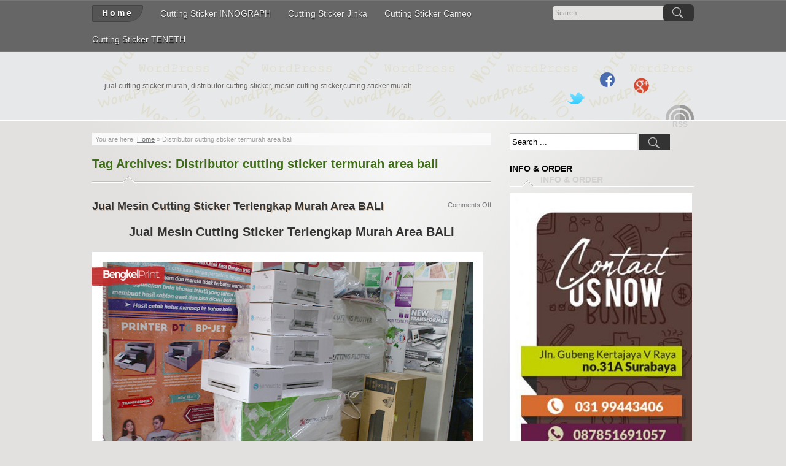

--- FILE ---
content_type: text/html; charset=UTF-8
request_url: https://jual-cuttingsticker.com/tag/distributor-cutting-sticker-termurah-area-bali/
body_size: 10674
content:
<!DOCTYPE html>
<!--[if IE 7]>
<html class="ie ie7" dir="ltr" lang="en-US" prefix="og: https://ogp.me/ns#">
<![endif]-->
<!--[if IE 8]>
<html class="ie ie8" dir="ltr" lang="en-US" prefix="og: https://ogp.me/ns#">
<![endif]-->
<!--[if !(IE 7) | !(IE 8) ]><!-->
<html dir="ltr" lang="en-US" prefix="og: https://ogp.me/ns#">
<!--<![endif]-->
<head>
	<!-- Global site tag (gtag.js) - Google Analytics -->
<script async src="https://www.googletagmanager.com/gtag/js?id=G-VBZZ4XKNSM"></script>
<script>
  window.dataLayer = window.dataLayer || [];
  function gtag(){dataLayer.push(arguments);}
  gtag('js', new Date());

  gtag('config', 'G-VBZZ4XKNSM');
</script>
	
<!-- 	<script data-ad-client="ca-pub-7772257919657080" async src="https://pagead2.googlesyndication.com/pagead/js/adsbygoogle.js"></script> -->
	<meta name="google-site-verification" content="g56fW-kaf-qrsTYO-WVMgQbqXWOd3SFD1O36ylFAlIg" />
	<meta name="viewport" content="width=device-width"/><!-- for mobile -->
	<title>Distributor cutting sticker termurah area bali |</title>
	<link rel="profile" href="http://gmpg.org/xfn/11">
	<link rel="pingback" href="https://jual-cuttingsticker.com/xmlrpc.php">
	<link rel="stylesheet" type="text/css" media="all" href="https://jual-cuttingsticker.com/wp-content/themes/zborder/style.css" />
	
		<!-- All in One SEO 4.9.3 - aioseo.com -->
	<meta name="robots" content="max-image-preview:large" />
	<meta name="google-site-verification" content="www.google.co.id/@_url.html" />
	<meta name="keywords" content="bengkel print bali,mesin cutting sticker bali,mesin cutting plotter bali,mesin cutting polyflex bali,mesin cutting vinyl bali,mesin cutting murah di bengkel print bali,mesin cutting lengkap di bengkel print bali,daftar harga cutting sticker lengkap bali,daftar harga cutting plotter lengkap bali,daftar harga cutting polyflex lengkap bali,daftar harga cutting vinyl lengkap bali,distributor cutting sticker termurah area bali,distributor cutting plotter termurah area bali,distributor cutting polyflex termurah area bali,distributor cutting vinyl termurah area bali,distributor cutting sticker cameo 3 di bali,distributor cutting plotter cameo 3 dibali,distributor cutting polyflex cameo3 di bali,distributor cutting vinyl cameo3 di bali,pusat jual cutting sticker jinka fx series bali,pusat jual cutting plotter jinka fx series bali,pusat jual cutting polyflex fx series bali,pusat jual cutting vinyl fx series bali,jual cutting sticker jinka nxl ac wilayah bali,jual cutting potter jinka nxl ac wilayah bali,jual cutting polyflex jinka nxl ac wilayah bali,jual cutting vinyl jinka nxl ac wilayah bali,harga cutting sticker gcc ar-24 bali,harga cutting plotter gcc ar-24 bali,harga cutting polyflex gcc ar-24 bali,harga cutting vinyl gcc ar-24 bali,harga cutting sticker graphtec 50cm bali,harga cutting plotter graphtec 50cm bali,harga cutting polyflex graphtec 50cm bali,harga cutting vinyl graphtec 50cm bali,distributor mesin cutting sticker murah bali,distributor mesin cutting plotter murah bali,distributor mesin cutting polyflex murah bali,distributor mesin cutting vinyl murah bali,distributor resmi cutting sticker lengkap bali,distributor resmi cutting plotter lengkap bali,distributor resmi cutting polyflex lengkap bali,distributor resmi cutting vinyl lengkap bali,jual mesin cutting sticker terlengkap bali,jual mesin cutting plotter terlengkap bali,jual mesin cutting polyflex terlengkap bali,jual mesin cutting vinyl terlengkap bali,jual mesin cutting sticker termurah bali,jual mesin cutting plotter termurah bali,jual mesin cutting polyflex termurah bali,jual mesin cutting vinyl termurah bali,jual mesin cutting sticker terbaik area bali,jual mesin cutting plotter tebaik area bali,jual mesin cutting polyflex area bali,jual mesin cutting vinyl area bali,jual mesin cutting sticker berkualitas di bali,jual mesin cutting plotter berkualitas di bali,jual mesin cutting polyflex berkualitas di bali,jual mesin cutting vinyl berkualitas di bali,jual mesin cutting sticker mini bali,jual mesin cutting plotter mini bali,jual mesin cutting polyflex mini bali,jual mesin cutting vinyl mini bali,jual mesin cutting sticker area 60cm di bali,jual mesin cutting plotter area 60cm di bali,jual mesin cutting polyflex area 60cm di bali,jual mesin cutting vinyl area 60cm di bali,jual mesin cutting sticker 120cm area bali,jual mesin cutting plotter 120cm area bali,jual mesin cutting polyflex 120cm area bali,jual mesin cutting vinyl 120cm area bali" />
	<link rel="canonical" href="https://jual-cuttingsticker.com/tag/distributor-cutting-sticker-termurah-area-bali/" />
	<meta name="generator" content="All in One SEO (AIOSEO) 4.9.3" />
		<script type="application/ld+json" class="aioseo-schema">
			{"@context":"https:\/\/schema.org","@graph":[{"@type":"BreadcrumbList","@id":"https:\/\/jual-cuttingsticker.com\/tag\/distributor-cutting-sticker-termurah-area-bali\/#breadcrumblist","itemListElement":[{"@type":"ListItem","@id":"https:\/\/jual-cuttingsticker.com#listItem","position":1,"name":"Home","item":"https:\/\/jual-cuttingsticker.com","nextItem":{"@type":"ListItem","@id":"https:\/\/jual-cuttingsticker.com\/tag\/distributor-cutting-sticker-termurah-area-bali\/#listItem","name":"Distributor cutting sticker termurah area bali"}},{"@type":"ListItem","@id":"https:\/\/jual-cuttingsticker.com\/tag\/distributor-cutting-sticker-termurah-area-bali\/#listItem","position":2,"name":"Distributor cutting sticker termurah area bali","previousItem":{"@type":"ListItem","@id":"https:\/\/jual-cuttingsticker.com#listItem","name":"Home"}}]},{"@type":"CollectionPage","@id":"https:\/\/jual-cuttingsticker.com\/tag\/distributor-cutting-sticker-termurah-area-bali\/#collectionpage","url":"https:\/\/jual-cuttingsticker.com\/tag\/distributor-cutting-sticker-termurah-area-bali\/","name":"Distributor cutting sticker termurah area bali |","inLanguage":"en-US","isPartOf":{"@id":"https:\/\/jual-cuttingsticker.com\/#website"},"breadcrumb":{"@id":"https:\/\/jual-cuttingsticker.com\/tag\/distributor-cutting-sticker-termurah-area-bali\/#breadcrumblist"}},{"@type":"Organization","@id":"https:\/\/jual-cuttingsticker.com\/#organization","name":"Bengkel Print Indonesia87851691057","description":"jual cutting sticker murah, distributor cutting sticker, mesin cutting sticker,cutting sticker murah","url":"https:\/\/jual-cuttingsticker.com\/","telephone":"+6287851691057","logo":{"@type":"ImageObject","url":"https:\/\/jual-cuttingsticker.com\/wp-content\/uploads\/2021\/01\/Bengke-Print-Indonesia-1.png","@id":"https:\/\/jual-cuttingsticker.com\/tag\/distributor-cutting-sticker-termurah-area-bali\/#organizationLogo","width":1500,"height":1148},"image":{"@id":"https:\/\/jual-cuttingsticker.com\/tag\/distributor-cutting-sticker-termurah-area-bali\/#organizationLogo"},"sameAs":["https:\/\/www.facebook.com\/bengkelprintindonesia\/","https:\/\/www.instagram.com\/bengkelprintindonesia\/?hl=id"]},{"@type":"WebSite","@id":"https:\/\/jual-cuttingsticker.com\/#website","url":"https:\/\/jual-cuttingsticker.com\/","description":"jual cutting sticker murah, distributor cutting sticker, mesin cutting sticker,cutting sticker murah","inLanguage":"en-US","publisher":{"@id":"https:\/\/jual-cuttingsticker.com\/#organization"}}]}
		</script>
		<!-- All in One SEO -->

<link rel='dns-prefetch' href='//www.googletagmanager.com' />
<link rel="alternate" type="application/rss+xml" title=" &raquo; Feed" href="https://jual-cuttingsticker.com/feed/" />
<link rel="alternate" type="application/rss+xml" title=" &raquo; Comments Feed" href="https://jual-cuttingsticker.com/comments/feed/" />
<link rel="alternate" type="application/rss+xml" title=" &raquo; Distributor cutting sticker termurah area bali Tag Feed" href="https://jual-cuttingsticker.com/tag/distributor-cutting-sticker-termurah-area-bali/feed/" />
		<!-- This site uses the Google Analytics by MonsterInsights plugin v9.11.1 - Using Analytics tracking - https://www.monsterinsights.com/ -->
		<!-- Note: MonsterInsights is not currently configured on this site. The site owner needs to authenticate with Google Analytics in the MonsterInsights settings panel. -->
					<!-- No tracking code set -->
				<!-- / Google Analytics by MonsterInsights -->
		<style id='wp-img-auto-sizes-contain-inline-css' type='text/css'>
img:is([sizes=auto i],[sizes^="auto," i]){contain-intrinsic-size:3000px 1500px}
/*# sourceURL=wp-img-auto-sizes-contain-inline-css */
</style>

<link rel='stylesheet' id='wp-block-library-css' href='https://jual-cuttingsticker.com/wp-includes/css/dist/block-library/style.min.css?ver=6.9' type='text/css' media='all' />
<style id='wp-block-heading-inline-css' type='text/css'>
h1:where(.wp-block-heading).has-background,h2:where(.wp-block-heading).has-background,h3:where(.wp-block-heading).has-background,h4:where(.wp-block-heading).has-background,h5:where(.wp-block-heading).has-background,h6:where(.wp-block-heading).has-background{padding:1.25em 2.375em}h1.has-text-align-left[style*=writing-mode]:where([style*=vertical-lr]),h1.has-text-align-right[style*=writing-mode]:where([style*=vertical-rl]),h2.has-text-align-left[style*=writing-mode]:where([style*=vertical-lr]),h2.has-text-align-right[style*=writing-mode]:where([style*=vertical-rl]),h3.has-text-align-left[style*=writing-mode]:where([style*=vertical-lr]),h3.has-text-align-right[style*=writing-mode]:where([style*=vertical-rl]),h4.has-text-align-left[style*=writing-mode]:where([style*=vertical-lr]),h4.has-text-align-right[style*=writing-mode]:where([style*=vertical-rl]),h5.has-text-align-left[style*=writing-mode]:where([style*=vertical-lr]),h5.has-text-align-right[style*=writing-mode]:where([style*=vertical-rl]),h6.has-text-align-left[style*=writing-mode]:where([style*=vertical-lr]),h6.has-text-align-right[style*=writing-mode]:where([style*=vertical-rl]){rotate:180deg}
/*# sourceURL=https://jual-cuttingsticker.com/wp-includes/blocks/heading/style.min.css */
</style>
<style id='wp-block-image-inline-css' type='text/css'>
.wp-block-image>a,.wp-block-image>figure>a{display:inline-block}.wp-block-image img{box-sizing:border-box;height:auto;max-width:100%;vertical-align:bottom}@media not (prefers-reduced-motion){.wp-block-image img.hide{visibility:hidden}.wp-block-image img.show{animation:show-content-image .4s}}.wp-block-image[style*=border-radius] img,.wp-block-image[style*=border-radius]>a{border-radius:inherit}.wp-block-image.has-custom-border img{box-sizing:border-box}.wp-block-image.aligncenter{text-align:center}.wp-block-image.alignfull>a,.wp-block-image.alignwide>a{width:100%}.wp-block-image.alignfull img,.wp-block-image.alignwide img{height:auto;width:100%}.wp-block-image .aligncenter,.wp-block-image .alignleft,.wp-block-image .alignright,.wp-block-image.aligncenter,.wp-block-image.alignleft,.wp-block-image.alignright{display:table}.wp-block-image .aligncenter>figcaption,.wp-block-image .alignleft>figcaption,.wp-block-image .alignright>figcaption,.wp-block-image.aligncenter>figcaption,.wp-block-image.alignleft>figcaption,.wp-block-image.alignright>figcaption{caption-side:bottom;display:table-caption}.wp-block-image .alignleft{float:left;margin:.5em 1em .5em 0}.wp-block-image .alignright{float:right;margin:.5em 0 .5em 1em}.wp-block-image .aligncenter{margin-left:auto;margin-right:auto}.wp-block-image :where(figcaption){margin-bottom:1em;margin-top:.5em}.wp-block-image.is-style-circle-mask img{border-radius:9999px}@supports ((-webkit-mask-image:none) or (mask-image:none)) or (-webkit-mask-image:none){.wp-block-image.is-style-circle-mask img{border-radius:0;-webkit-mask-image:url('data:image/svg+xml;utf8,<svg viewBox="0 0 100 100" xmlns="http://www.w3.org/2000/svg"><circle cx="50" cy="50" r="50"/></svg>');mask-image:url('data:image/svg+xml;utf8,<svg viewBox="0 0 100 100" xmlns="http://www.w3.org/2000/svg"><circle cx="50" cy="50" r="50"/></svg>');mask-mode:alpha;-webkit-mask-position:center;mask-position:center;-webkit-mask-repeat:no-repeat;mask-repeat:no-repeat;-webkit-mask-size:contain;mask-size:contain}}:root :where(.wp-block-image.is-style-rounded img,.wp-block-image .is-style-rounded img){border-radius:9999px}.wp-block-image figure{margin:0}.wp-lightbox-container{display:flex;flex-direction:column;position:relative}.wp-lightbox-container img{cursor:zoom-in}.wp-lightbox-container img:hover+button{opacity:1}.wp-lightbox-container button{align-items:center;backdrop-filter:blur(16px) saturate(180%);background-color:#5a5a5a40;border:none;border-radius:4px;cursor:zoom-in;display:flex;height:20px;justify-content:center;opacity:0;padding:0;position:absolute;right:16px;text-align:center;top:16px;width:20px;z-index:100}@media not (prefers-reduced-motion){.wp-lightbox-container button{transition:opacity .2s ease}}.wp-lightbox-container button:focus-visible{outline:3px auto #5a5a5a40;outline:3px auto -webkit-focus-ring-color;outline-offset:3px}.wp-lightbox-container button:hover{cursor:pointer;opacity:1}.wp-lightbox-container button:focus{opacity:1}.wp-lightbox-container button:focus,.wp-lightbox-container button:hover,.wp-lightbox-container button:not(:hover):not(:active):not(.has-background){background-color:#5a5a5a40;border:none}.wp-lightbox-overlay{box-sizing:border-box;cursor:zoom-out;height:100vh;left:0;overflow:hidden;position:fixed;top:0;visibility:hidden;width:100%;z-index:100000}.wp-lightbox-overlay .close-button{align-items:center;cursor:pointer;display:flex;justify-content:center;min-height:40px;min-width:40px;padding:0;position:absolute;right:calc(env(safe-area-inset-right) + 16px);top:calc(env(safe-area-inset-top) + 16px);z-index:5000000}.wp-lightbox-overlay .close-button:focus,.wp-lightbox-overlay .close-button:hover,.wp-lightbox-overlay .close-button:not(:hover):not(:active):not(.has-background){background:none;border:none}.wp-lightbox-overlay .lightbox-image-container{height:var(--wp--lightbox-container-height);left:50%;overflow:hidden;position:absolute;top:50%;transform:translate(-50%,-50%);transform-origin:top left;width:var(--wp--lightbox-container-width);z-index:9999999999}.wp-lightbox-overlay .wp-block-image{align-items:center;box-sizing:border-box;display:flex;height:100%;justify-content:center;margin:0;position:relative;transform-origin:0 0;width:100%;z-index:3000000}.wp-lightbox-overlay .wp-block-image img{height:var(--wp--lightbox-image-height);min-height:var(--wp--lightbox-image-height);min-width:var(--wp--lightbox-image-width);width:var(--wp--lightbox-image-width)}.wp-lightbox-overlay .wp-block-image figcaption{display:none}.wp-lightbox-overlay button{background:none;border:none}.wp-lightbox-overlay .scrim{background-color:#fff;height:100%;opacity:.9;position:absolute;width:100%;z-index:2000000}.wp-lightbox-overlay.active{visibility:visible}@media not (prefers-reduced-motion){.wp-lightbox-overlay.active{animation:turn-on-visibility .25s both}.wp-lightbox-overlay.active img{animation:turn-on-visibility .35s both}.wp-lightbox-overlay.show-closing-animation:not(.active){animation:turn-off-visibility .35s both}.wp-lightbox-overlay.show-closing-animation:not(.active) img{animation:turn-off-visibility .25s both}.wp-lightbox-overlay.zoom.active{animation:none;opacity:1;visibility:visible}.wp-lightbox-overlay.zoom.active .lightbox-image-container{animation:lightbox-zoom-in .4s}.wp-lightbox-overlay.zoom.active .lightbox-image-container img{animation:none}.wp-lightbox-overlay.zoom.active .scrim{animation:turn-on-visibility .4s forwards}.wp-lightbox-overlay.zoom.show-closing-animation:not(.active){animation:none}.wp-lightbox-overlay.zoom.show-closing-animation:not(.active) .lightbox-image-container{animation:lightbox-zoom-out .4s}.wp-lightbox-overlay.zoom.show-closing-animation:not(.active) .lightbox-image-container img{animation:none}.wp-lightbox-overlay.zoom.show-closing-animation:not(.active) .scrim{animation:turn-off-visibility .4s forwards}}@keyframes show-content-image{0%{visibility:hidden}99%{visibility:hidden}to{visibility:visible}}@keyframes turn-on-visibility{0%{opacity:0}to{opacity:1}}@keyframes turn-off-visibility{0%{opacity:1;visibility:visible}99%{opacity:0;visibility:visible}to{opacity:0;visibility:hidden}}@keyframes lightbox-zoom-in{0%{transform:translate(calc((-100vw + var(--wp--lightbox-scrollbar-width))/2 + var(--wp--lightbox-initial-left-position)),calc(-50vh + var(--wp--lightbox-initial-top-position))) scale(var(--wp--lightbox-scale))}to{transform:translate(-50%,-50%) scale(1)}}@keyframes lightbox-zoom-out{0%{transform:translate(-50%,-50%) scale(1);visibility:visible}99%{visibility:visible}to{transform:translate(calc((-100vw + var(--wp--lightbox-scrollbar-width))/2 + var(--wp--lightbox-initial-left-position)),calc(-50vh + var(--wp--lightbox-initial-top-position))) scale(var(--wp--lightbox-scale));visibility:hidden}}
/*# sourceURL=https://jual-cuttingsticker.com/wp-includes/blocks/image/style.min.css */
</style>
<style id='wp-block-paragraph-inline-css' type='text/css'>
.is-small-text{font-size:.875em}.is-regular-text{font-size:1em}.is-large-text{font-size:2.25em}.is-larger-text{font-size:3em}.has-drop-cap:not(:focus):first-letter{float:left;font-size:8.4em;font-style:normal;font-weight:100;line-height:.68;margin:.05em .1em 0 0;text-transform:uppercase}body.rtl .has-drop-cap:not(:focus):first-letter{float:none;margin-left:.1em}p.has-drop-cap.has-background{overflow:hidden}:root :where(p.has-background){padding:1.25em 2.375em}:where(p.has-text-color:not(.has-link-color)) a{color:inherit}p.has-text-align-left[style*="writing-mode:vertical-lr"],p.has-text-align-right[style*="writing-mode:vertical-rl"]{rotate:180deg}
/*# sourceURL=https://jual-cuttingsticker.com/wp-includes/blocks/paragraph/style.min.css */
</style>
<style id='global-styles-inline-css' type='text/css'>
:root{--wp--preset--aspect-ratio--square: 1;--wp--preset--aspect-ratio--4-3: 4/3;--wp--preset--aspect-ratio--3-4: 3/4;--wp--preset--aspect-ratio--3-2: 3/2;--wp--preset--aspect-ratio--2-3: 2/3;--wp--preset--aspect-ratio--16-9: 16/9;--wp--preset--aspect-ratio--9-16: 9/16;--wp--preset--color--black: #000000;--wp--preset--color--cyan-bluish-gray: #abb8c3;--wp--preset--color--white: #ffffff;--wp--preset--color--pale-pink: #f78da7;--wp--preset--color--vivid-red: #cf2e2e;--wp--preset--color--luminous-vivid-orange: #ff6900;--wp--preset--color--luminous-vivid-amber: #fcb900;--wp--preset--color--light-green-cyan: #7bdcb5;--wp--preset--color--vivid-green-cyan: #00d084;--wp--preset--color--pale-cyan-blue: #8ed1fc;--wp--preset--color--vivid-cyan-blue: #0693e3;--wp--preset--color--vivid-purple: #9b51e0;--wp--preset--gradient--vivid-cyan-blue-to-vivid-purple: linear-gradient(135deg,rgb(6,147,227) 0%,rgb(155,81,224) 100%);--wp--preset--gradient--light-green-cyan-to-vivid-green-cyan: linear-gradient(135deg,rgb(122,220,180) 0%,rgb(0,208,130) 100%);--wp--preset--gradient--luminous-vivid-amber-to-luminous-vivid-orange: linear-gradient(135deg,rgb(252,185,0) 0%,rgb(255,105,0) 100%);--wp--preset--gradient--luminous-vivid-orange-to-vivid-red: linear-gradient(135deg,rgb(255,105,0) 0%,rgb(207,46,46) 100%);--wp--preset--gradient--very-light-gray-to-cyan-bluish-gray: linear-gradient(135deg,rgb(238,238,238) 0%,rgb(169,184,195) 100%);--wp--preset--gradient--cool-to-warm-spectrum: linear-gradient(135deg,rgb(74,234,220) 0%,rgb(151,120,209) 20%,rgb(207,42,186) 40%,rgb(238,44,130) 60%,rgb(251,105,98) 80%,rgb(254,248,76) 100%);--wp--preset--gradient--blush-light-purple: linear-gradient(135deg,rgb(255,206,236) 0%,rgb(152,150,240) 100%);--wp--preset--gradient--blush-bordeaux: linear-gradient(135deg,rgb(254,205,165) 0%,rgb(254,45,45) 50%,rgb(107,0,62) 100%);--wp--preset--gradient--luminous-dusk: linear-gradient(135deg,rgb(255,203,112) 0%,rgb(199,81,192) 50%,rgb(65,88,208) 100%);--wp--preset--gradient--pale-ocean: linear-gradient(135deg,rgb(255,245,203) 0%,rgb(182,227,212) 50%,rgb(51,167,181) 100%);--wp--preset--gradient--electric-grass: linear-gradient(135deg,rgb(202,248,128) 0%,rgb(113,206,126) 100%);--wp--preset--gradient--midnight: linear-gradient(135deg,rgb(2,3,129) 0%,rgb(40,116,252) 100%);--wp--preset--font-size--small: 13px;--wp--preset--font-size--medium: 20px;--wp--preset--font-size--large: 36px;--wp--preset--font-size--x-large: 42px;--wp--preset--spacing--20: 0.44rem;--wp--preset--spacing--30: 0.67rem;--wp--preset--spacing--40: 1rem;--wp--preset--spacing--50: 1.5rem;--wp--preset--spacing--60: 2.25rem;--wp--preset--spacing--70: 3.38rem;--wp--preset--spacing--80: 5.06rem;--wp--preset--shadow--natural: 6px 6px 9px rgba(0, 0, 0, 0.2);--wp--preset--shadow--deep: 12px 12px 50px rgba(0, 0, 0, 0.4);--wp--preset--shadow--sharp: 6px 6px 0px rgba(0, 0, 0, 0.2);--wp--preset--shadow--outlined: 6px 6px 0px -3px rgb(255, 255, 255), 6px 6px rgb(0, 0, 0);--wp--preset--shadow--crisp: 6px 6px 0px rgb(0, 0, 0);}:where(.is-layout-flex){gap: 0.5em;}:where(.is-layout-grid){gap: 0.5em;}body .is-layout-flex{display: flex;}.is-layout-flex{flex-wrap: wrap;align-items: center;}.is-layout-flex > :is(*, div){margin: 0;}body .is-layout-grid{display: grid;}.is-layout-grid > :is(*, div){margin: 0;}:where(.wp-block-columns.is-layout-flex){gap: 2em;}:where(.wp-block-columns.is-layout-grid){gap: 2em;}:where(.wp-block-post-template.is-layout-flex){gap: 1.25em;}:where(.wp-block-post-template.is-layout-grid){gap: 1.25em;}.has-black-color{color: var(--wp--preset--color--black) !important;}.has-cyan-bluish-gray-color{color: var(--wp--preset--color--cyan-bluish-gray) !important;}.has-white-color{color: var(--wp--preset--color--white) !important;}.has-pale-pink-color{color: var(--wp--preset--color--pale-pink) !important;}.has-vivid-red-color{color: var(--wp--preset--color--vivid-red) !important;}.has-luminous-vivid-orange-color{color: var(--wp--preset--color--luminous-vivid-orange) !important;}.has-luminous-vivid-amber-color{color: var(--wp--preset--color--luminous-vivid-amber) !important;}.has-light-green-cyan-color{color: var(--wp--preset--color--light-green-cyan) !important;}.has-vivid-green-cyan-color{color: var(--wp--preset--color--vivid-green-cyan) !important;}.has-pale-cyan-blue-color{color: var(--wp--preset--color--pale-cyan-blue) !important;}.has-vivid-cyan-blue-color{color: var(--wp--preset--color--vivid-cyan-blue) !important;}.has-vivid-purple-color{color: var(--wp--preset--color--vivid-purple) !important;}.has-black-background-color{background-color: var(--wp--preset--color--black) !important;}.has-cyan-bluish-gray-background-color{background-color: var(--wp--preset--color--cyan-bluish-gray) !important;}.has-white-background-color{background-color: var(--wp--preset--color--white) !important;}.has-pale-pink-background-color{background-color: var(--wp--preset--color--pale-pink) !important;}.has-vivid-red-background-color{background-color: var(--wp--preset--color--vivid-red) !important;}.has-luminous-vivid-orange-background-color{background-color: var(--wp--preset--color--luminous-vivid-orange) !important;}.has-luminous-vivid-amber-background-color{background-color: var(--wp--preset--color--luminous-vivid-amber) !important;}.has-light-green-cyan-background-color{background-color: var(--wp--preset--color--light-green-cyan) !important;}.has-vivid-green-cyan-background-color{background-color: var(--wp--preset--color--vivid-green-cyan) !important;}.has-pale-cyan-blue-background-color{background-color: var(--wp--preset--color--pale-cyan-blue) !important;}.has-vivid-cyan-blue-background-color{background-color: var(--wp--preset--color--vivid-cyan-blue) !important;}.has-vivid-purple-background-color{background-color: var(--wp--preset--color--vivid-purple) !important;}.has-black-border-color{border-color: var(--wp--preset--color--black) !important;}.has-cyan-bluish-gray-border-color{border-color: var(--wp--preset--color--cyan-bluish-gray) !important;}.has-white-border-color{border-color: var(--wp--preset--color--white) !important;}.has-pale-pink-border-color{border-color: var(--wp--preset--color--pale-pink) !important;}.has-vivid-red-border-color{border-color: var(--wp--preset--color--vivid-red) !important;}.has-luminous-vivid-orange-border-color{border-color: var(--wp--preset--color--luminous-vivid-orange) !important;}.has-luminous-vivid-amber-border-color{border-color: var(--wp--preset--color--luminous-vivid-amber) !important;}.has-light-green-cyan-border-color{border-color: var(--wp--preset--color--light-green-cyan) !important;}.has-vivid-green-cyan-border-color{border-color: var(--wp--preset--color--vivid-green-cyan) !important;}.has-pale-cyan-blue-border-color{border-color: var(--wp--preset--color--pale-cyan-blue) !important;}.has-vivid-cyan-blue-border-color{border-color: var(--wp--preset--color--vivid-cyan-blue) !important;}.has-vivid-purple-border-color{border-color: var(--wp--preset--color--vivid-purple) !important;}.has-vivid-cyan-blue-to-vivid-purple-gradient-background{background: var(--wp--preset--gradient--vivid-cyan-blue-to-vivid-purple) !important;}.has-light-green-cyan-to-vivid-green-cyan-gradient-background{background: var(--wp--preset--gradient--light-green-cyan-to-vivid-green-cyan) !important;}.has-luminous-vivid-amber-to-luminous-vivid-orange-gradient-background{background: var(--wp--preset--gradient--luminous-vivid-amber-to-luminous-vivid-orange) !important;}.has-luminous-vivid-orange-to-vivid-red-gradient-background{background: var(--wp--preset--gradient--luminous-vivid-orange-to-vivid-red) !important;}.has-very-light-gray-to-cyan-bluish-gray-gradient-background{background: var(--wp--preset--gradient--very-light-gray-to-cyan-bluish-gray) !important;}.has-cool-to-warm-spectrum-gradient-background{background: var(--wp--preset--gradient--cool-to-warm-spectrum) !important;}.has-blush-light-purple-gradient-background{background: var(--wp--preset--gradient--blush-light-purple) !important;}.has-blush-bordeaux-gradient-background{background: var(--wp--preset--gradient--blush-bordeaux) !important;}.has-luminous-dusk-gradient-background{background: var(--wp--preset--gradient--luminous-dusk) !important;}.has-pale-ocean-gradient-background{background: var(--wp--preset--gradient--pale-ocean) !important;}.has-electric-grass-gradient-background{background: var(--wp--preset--gradient--electric-grass) !important;}.has-midnight-gradient-background{background: var(--wp--preset--gradient--midnight) !important;}.has-small-font-size{font-size: var(--wp--preset--font-size--small) !important;}.has-medium-font-size{font-size: var(--wp--preset--font-size--medium) !important;}.has-large-font-size{font-size: var(--wp--preset--font-size--large) !important;}.has-x-large-font-size{font-size: var(--wp--preset--font-size--x-large) !important;}
/*# sourceURL=global-styles-inline-css */
</style>

<style id='classic-theme-styles-inline-css' type='text/css'>
/*! This file is auto-generated */
.wp-block-button__link{color:#fff;background-color:#32373c;border-radius:9999px;box-shadow:none;text-decoration:none;padding:calc(.667em + 2px) calc(1.333em + 2px);font-size:1.125em}.wp-block-file__button{background:#32373c;color:#fff;text-decoration:none}
/*# sourceURL=/wp-includes/css/classic-themes.min.css */
</style>
<link rel='stylesheet' id='zborder-style-css' href='https://jual-cuttingsticker.com/wp-content/themes/zborder/style.css?ver=0.9.0' type='text/css' media='all' />

<!-- Google tag (gtag.js) snippet added by Site Kit -->
<!-- Google Analytics snippet added by Site Kit -->
<script type="text/javascript" src="https://www.googletagmanager.com/gtag/js?id=G-VBZZ4XKNSM" id="google_gtagjs-js" async></script>
<script type="text/javascript" id="google_gtagjs-js-after">
/* <![CDATA[ */
window.dataLayer = window.dataLayer || [];function gtag(){dataLayer.push(arguments);}
gtag("set","linker",{"domains":["jual-cuttingsticker.com"]});
gtag("js", new Date());
gtag("set", "developer_id.dZTNiMT", true);
gtag("config", "G-VBZZ4XKNSM");
//# sourceURL=google_gtagjs-js-after
/* ]]> */
</script>
<link rel="https://api.w.org/" href="https://jual-cuttingsticker.com/wp-json/" /><link rel="alternate" title="JSON" type="application/json" href="https://jual-cuttingsticker.com/wp-json/wp/v2/tags/5240" /><link rel="EditURI" type="application/rsd+xml" title="RSD" href="https://jual-cuttingsticker.com/xmlrpc.php?rsd" />
<meta name="generator" content="WordPress 6.9" />

<link rel="stylesheet" href="https://jual-cuttingsticker.com/wp-content/plugins/count-per-day/counter.css" type="text/css" />
<meta name="generator" content="Site Kit by Google 1.170.0" />		<link rel="shortcut icon" href="https://jual-cuttingsticker.com/wp-content/themes/zborder/imgs/favicon.ico" />
<style type="text/css">.recentcomments a{display:inline !important;padding:0 !important;margin:0 !important;}</style>
<!-- Google Tag Manager snippet added by Site Kit -->
<script type="text/javascript">
/* <![CDATA[ */

			( function( w, d, s, l, i ) {
				w[l] = w[l] || [];
				w[l].push( {'gtm.start': new Date().getTime(), event: 'gtm.js'} );
				var f = d.getElementsByTagName( s )[0],
					j = d.createElement( s ), dl = l != 'dataLayer' ? '&l=' + l : '';
				j.async = true;
				j.src = 'https://www.googletagmanager.com/gtm.js?id=' + i + dl;
				f.parentNode.insertBefore( j, f );
			} )( window, document, 'script', 'dataLayer', 'GTM-NDT9X3SW' );
			
/* ]]> */
</script>

<!-- End Google Tag Manager snippet added by Site Kit -->
<link rel="icon" href="https://jual-cuttingsticker.com/wp-content/uploads/2014/10/cropped-logo-32x32.jpg" sizes="32x32" />
<link rel="icon" href="https://jual-cuttingsticker.com/wp-content/uploads/2014/10/cropped-logo-192x192.jpg" sizes="192x192" />
<link rel="apple-touch-icon" href="https://jual-cuttingsticker.com/wp-content/uploads/2014/10/cropped-logo-180x180.jpg" />
<meta name="msapplication-TileImage" content="https://jual-cuttingsticker.com/wp-content/uploads/2014/10/cropped-logo-270x270.jpg" />
	
	<!-- Google Tag Manager -->
<script>(function(w,d,s,l,i){w[l]=w[l]||[];w[l].push({'gtm.start':
new Date().getTime(),event:'gtm.js'});var f=d.getElementsByTagName(s)[0],
j=d.createElement(s),dl=l!='dataLayer'?'&l='+l:'';j.async=true;j.src=
'https://www.googletagmanager.com/gtm.js?id='+i+dl;f.parentNode.insertBefore(j,f);
})(window,document,'script','dataLayer','GTM-NNGCKW6');</script>
<!-- End Google Tag Manager -->
	
</head>
	
<body class="archive tag tag-distributor-cutting-sticker-termurah-area-bali tag-5240 wp-theme-zborder">

	<!-- Google Tag Manager (noscript) -->
<noscript><iframe src="https://www.googletagmanager.com/ns.html?id=GTM-NNGCKW6"
height="0" width="0" style="display:none;visibility:hidden"></iframe></noscript>
<!-- End Google Tag Manager (noscript) -->
	
<div id="header">
	<div class="navi_and_search">
		<div class="navi_and_search_inner">
			<div id="navi">
				<ul class="navi_dt">
					<li><a class="home" href="https://jual-cuttingsticker.com/" rel="home">Home</a></li>
					<li class="page_item page-item-585 page_item_has_children"><a href="https://jual-cuttingsticker.com/cutting-sticker-innograph/">Cutting Sticker INNOGRAPH</a>
<ul class='children'>
	<li class="page_item page-item-591"><a href="https://jual-cuttingsticker.com/cutting-sticker-innograph/cutting-sticker-innograph-r500/">Cutting Sticker INNOGRAPH R500</a></li>
	<li class="page_item page-item-594"><a href="https://jual-cuttingsticker.com/cutting-sticker-innograph/cutting-sticker-innograph-r720/">Cutting Sticker INNOGRAPH R720</a></li>
	<li class="page_item page-item-599"><a href="https://jual-cuttingsticker.com/cutting-sticker-innograph/cutting-sticker-innograph-r1350/">Cutting Sticker INNOGRAPH R1350</a></li>
</ul>
</li>
<li class="page_item page-item-2 page_item_has_children"><a href="https://jual-cuttingsticker.com/harga-cutting-sticker/">Cutting Sticker Jinka</a>
<ul class='children'>
	<li class="page_item page-item-24"><a href="https://jual-cuttingsticker.com/harga-cutting-sticker/cutting-sticker-jinka-361/">Cutting Sticker JINKA 361</a></li>
	<li class="page_item page-item-30"><a href="https://jual-cuttingsticker.com/harga-cutting-sticker/cutting-sticker-jinka-721/">Cutting sticker JINKA 721</a></li>
	<li class="page_item page-item-34"><a href="https://jual-cuttingsticker.com/harga-cutting-sticker/cutting-sticker-jinka-1351/">Cutting sticker JINKA 1351</a></li>
</ul>
</li>
<li class="page_item page-item-63"><a href="https://jual-cuttingsticker.com/harga-cutting-sticker-cameo/">Cutting Sticker Cameo</a></li>
<li class="page_item page-item-66 page_item_has_children"><a href="https://jual-cuttingsticker.com/harga-cutting-sticker-teneth/">Cutting Sticker TENETH</a>
<ul class='children'>
	<li class="page_item page-item-71"><a href="https://jual-cuttingsticker.com/harga-cutting-sticker-teneth/teneth-th440/">Teneth TH440</a></li>
	<li class="page_item page-item-76"><a href="https://jual-cuttingsticker.com/harga-cutting-sticker-teneth/teneth-th740/">Teneth TH740</a></li>
	<li class="page_item page-item-82"><a href="https://jual-cuttingsticker.com/harga-cutting-sticker-teneth/teneth-th1300/">Teneth TH1300</a></li>
</ul>
</li>
				</ul>
				<ul class="navi_mobile">
					<li>Menu</li>
				</ul>
			</div>
			<div id="search">
				<form id="searchform" method="get" action="https://jual-cuttingsticker.com/">
	<input type="text" value="Search ..." onfocus="if (this.value == 'Search ...') {this.value = '';}" onblur="if (this.value == '') {this.value = 'Search ...';}" size="35" maxlength="50" name="s" id="s" />
	<input type="submit" id="searchsubmit" value="Search" />
</form>			</div>
			<div class="clear"></div>
		</div>
	</div>

	<div class="title_and_rss">
		<div class="title_and_rss_inner">
						<h1 class="site_title">
				<a href="https://jual-cuttingsticker.com/" rel="home"></a>
			</h1>
			<h2 class="site_desc">jual cutting sticker murah, distributor cutting sticker, mesin cutting sticker,cutting sticker murah</h2>
			<div id="rss">
				
				<a class="feed" href="http://bengkel-print.com/" rel="bookmark" title="RSS Feed"><span>RSS Feed</span></a>

									<a  class="twitter" href="https://twitter.com/BengkelPrint" rel="author" title="Follow me!"><span>Follow me!</span></a>
				
									<a  class="facebook" href="https://www.facebook.com/bengkelprintindonesia" rel="author" title="Facebook"><span>Facebook</span></a>
				
									<a  class="googleplus" href="https://plus.google.com/+BengkelPrint/op/profilephoto" rel="publisher" title="Google+"><span>Google+</span></a>
				
				<em class="rss_text">RSS</em>
			</div>
			<div class="clear"></div>
		</div>
	</div>

</div>

<div id="wrapper">
	<div class="wrapper_inner">
		
<div id="content">

	<div class="post_path">
		You are here: <a class="first_home" rel="nofollow" title="Go to homepage" href="https://jual-cuttingsticker.com/">Home</a> &raquo; <h1>Distributor cutting sticker termurah area bali</h1>	</div>
	<div class="archive_title">Tag Archives: <span>Distributor cutting sticker termurah area bali</span><span class="jtxs_bg"></span></div>

	
		<div class="post" id="post-2323">
			<h2 class="title"><a href="https://jual-cuttingsticker.com/jual-mesin-cutting-sticker-terlengkap-murah-area-bali/" rel="bookmark">Jual Mesin Cutting Sticker Terlengkap Murah Area BALI</a></h2>			<div class="entry">
				
<h2 class="has-text-align-center wp-block-heading"><strong>Jual Mesin Cutting Sticker Terlengkap Murah Area BALI</strong></h2>



<div class="wp-block-image"><figure class="aligncenter"><img fetchpriority="high" decoding="async" width="835" height="591" src="http://jual-cuttingsticker.com/wp-content/uploads/2019/03/Jual-Mesin-Cutting-Sticker-Terlengkap-Murah-Area-BALI﻿.jpg" alt="" class="wp-image-2324" srcset="https://jual-cuttingsticker.com/wp-content/uploads/2019/03/Jual-Mesin-Cutting-Sticker-Terlengkap-Murah-Area-BALI﻿.jpg 835w, https://jual-cuttingsticker.com/wp-content/uploads/2019/03/Jual-Mesin-Cutting-Sticker-Terlengkap-Murah-Area-BALI﻿-300x212.jpg 300w, https://jual-cuttingsticker.com/wp-content/uploads/2019/03/Jual-Mesin-Cutting-Sticker-Terlengkap-Murah-Area-BALI﻿-768x544.jpg 768w" sizes="(max-width: 835px) 100vw, 835px" /></figure></div>



<p>Sedang mencari mesin cutting sticker murah untuk kebutuhan usaha ? tepat sekali anda berada disitus yang tepat. Distributor cutting sticker terlengkap Bali men-jual cutting sticker murah mulai dari area potong media 30cm hingga 160cm. Dari harga 4 jutaan hingga belasan juta rupiah. Tapi sebelum itu, penting bagi anda untuk mengetahui spesifikasi hingga perfoma pada masing-masing mesin cutting sticker . Berikut ulasan selengkapnya : </p>



<span class="zborder-more-link"> <a href="https://jual-cuttingsticker.com/jual-mesin-cutting-sticker-terlengkap-murah-area-bali/#more-2323" class="more-link">read more</a></span>			</div>
			<div class="p_meta">
				<a href="https://jual-cuttingsticker.com/jual-mesin-cutting-sticker-terlengkap-murah-area-bali/" title="2:38 pm" rel="bookmark">March 21, 2019</a>
				| <a href="https://jual-cuttingsticker.com/author/adminbp/" rel="author">Admin Cutting</a>
				| <a href="https://jual-cuttingsticker.com/category/artikel/" rel="category tag">artikel</a>, <a href="https://jual-cuttingsticker.com/category/cutting-sticker-cameo/" rel="category tag">cutting sticker cameo</a>, <a href="https://jual-cuttingsticker.com/category/cutting-sticker-gcc/" rel="category tag">cutting sticker GCC</a>, <a href="https://jual-cuttingsticker.com/category/cutting-sticker-jinka/" rel="category tag">cutting sticker jinka</a>												<p class="p_comment"><span>Comments Off<span class="screen-reader-text"> on Jual Mesin Cutting Sticker Terlengkap Murah Area BALI</span></span></p>
			</div>
		</div>
	
	

</div><!--content-->
<div id="sidebar">

<div id="search-2" class="widget widget_search"><form id="searchform" method="get" action="https://jual-cuttingsticker.com/">
	<input type="text" value="Search ..." onfocus="if (this.value == 'Search ...') {this.value = '';}" onblur="if (this.value == '') {this.value = 'Search ...';}" size="35" maxlength="50" name="s" id="s" />
	<input type="submit" id="searchsubmit" value="Search" />
</form></div><div id="text-7" class="widget widget_text"><h3 class="widgettitle">INFO &#038; ORDER</h3>			<div class="textwidget"><p><!-- wp:image {"id":2720,"sizeSlug":"large","linkDestination":"custom"} --></p>
<figure class="wp-block-image size-large"><a href="http://jual-cuttingsticker.com/"><img loading="lazy" decoding="async" width="297" height="1024" src="http://jual-cuttingsticker.com/wp-content/uploads/2019/12/12-10-2019-b-297x1024.jpg" alt="" class="wp-image-2720" srcset="https://jual-cuttingsticker.com/wp-content/uploads/2019/12/12-10-2019-b-297x1024.jpg 297w, https://jual-cuttingsticker.com/wp-content/uploads/2019/12/12-10-2019-b-87x300.jpg 87w, https://jual-cuttingsticker.com/wp-content/uploads/2019/12/12-10-2019-b-446x1536.jpg 446w" sizes="auto, (max-width: 297px) 100vw, 297px" /></a></figure>
<p><!-- /wp:image --></p>
</div>
		</div><div id="text-8" class="widget widget_text"><h3 class="widgettitle">PRINTER CETAK KAOS</h3>			<div class="textwidget"><a href="http://bengkelprint.co.id"><img class="aligncenter wp-image-99 size-full" src="http://jual-cuttingsticker.com/wp-content/uploads/2014/10/printer-dtg.gif" alt="printer dtg" width="350" height="230" /></a></div>
		</div><div id="text-10" class="widget widget_text">			<div class="textwidget"><script type="text/javascript">
(function() {
var script = document.createElement('script');
script.type = 'text/javascript';
script.src = 'http://www.bukalapak.com/assets/widget.js';var script_doc = document.getElementsByTagName('script')[0];
if(script_doc.src != script.src)
script_doc.parentNode.insertBefore(script, script_doc);
})();
</script><div id="bukalapak-widget" data-widget-id="25720" data-username="Bengkel_Print" data-host="http://www.bukalapak.com"></div></div>
		</div>
		<div id="recent-posts-2" class="widget widget_recent_entries">
		<h3 class="widgettitle">Recent Posts</h3>
		<ul>
											<li>
					<a href="https://jual-cuttingsticker.com/4-kreasi-sederhana-dari-cutting-bahan-vinyl/">4 Kreasi Sederhana Dari Cutting Bahan Vinyl</a>
									</li>
											<li>
					<a href="https://jual-cuttingsticker.com/jual-cutting-sticker-jinka-nxl-ac-721-1351-kalimantan-barat/">Jual Cutting Sticker JINKA NXL AC 721 1351 Kalimantan Barat</a>
									</li>
											<li>
					<a href="https://jual-cuttingsticker.com/mengenal-kegunaan-sticker-vinyl-dan-karakteristiknya/">Mengenal Kegunaan Sticker Vinyl Dan Karakteristiknya</a>
									</li>
											<li>
					<a href="https://jual-cuttingsticker.com/jual-bahan-dye-pet-hologram-32-cm-x-30m-murah/">Jual Bahan DYE PET Hologram 32 cm x 30m Murah</a>
									</li>
											<li>
					<a href="https://jual-cuttingsticker.com/jual-mesin-cutting-gcc-ar-24-diskon-799-ribu-rupiah/">Jual Mesin Cutting GCC AR  24 DISKON 799 Ribu Rupiah</a>
									</li>
					</ul>

		</div><div id="recent-comments-2" class="widget widget_recent_comments"><h3 class="widgettitle">Recent Comments</h3><ul id="recentcomments"><li class="recentcomments"><span class="comment-author-link"><a href="https://jual-cuttingsticker.com/" class="url" rel="ugc">Admin Cutting</a></span> on <a href="https://jual-cuttingsticker.com/cara-install-mesin-cutting-sticker-innograph/#comment-25673">Cara Install Mesin Cutting Sticker INNOGRAPH</a></li><li class="recentcomments"><span class="comment-author-link">Alfin</span> on <a href="https://jual-cuttingsticker.com/cara-install-mesin-cutting-sticker-innograph/#comment-25616">Cara Install Mesin Cutting Sticker INNOGRAPH</a></li><li class="recentcomments"><span class="comment-author-link">Akangckp</span> on <a href="https://jual-cuttingsticker.com/cara-setting-mesin-cutting-jinka-agar-presisi/#comment-25368">Cara Setting Mesin Cutting JINKA Agar Presisi</a></li><li class="recentcomments"><span class="comment-author-link">Endin</span> on <a href="https://jual-cuttingsticker.com/cara-setting-mesin-cutting-jinka-agar-presisi/#comment-25354">Cara Setting Mesin Cutting JINKA Agar Presisi</a></li><li class="recentcomments"><span class="comment-author-link">Eko</span> on <a href="https://jual-cuttingsticker.com/3-hal-yang-perlu-dilakukan-saat-mesin-cutting-error/#comment-25346">3 Hal Yang Perlu Dilakukan Saat Mesin Cutting Error</a></li></ul></div><div id="archives-2" class="widget widget_archive"><h3 class="widgettitle">Archives</h3>
			<ul>
					<li><a href='https://jual-cuttingsticker.com/2021/11/'>November 2021</a></li>
	<li><a href='https://jual-cuttingsticker.com/2021/09/'>September 2021</a></li>
	<li><a href='https://jual-cuttingsticker.com/2021/08/'>August 2021</a></li>
	<li><a href='https://jual-cuttingsticker.com/2021/04/'>April 2021</a></li>
	<li><a href='https://jual-cuttingsticker.com/2021/03/'>March 2021</a></li>
	<li><a href='https://jual-cuttingsticker.com/2021/02/'>February 2021</a></li>
	<li><a href='https://jual-cuttingsticker.com/2021/01/'>January 2021</a></li>
	<li><a href='https://jual-cuttingsticker.com/2020/10/'>October 2020</a></li>
	<li><a href='https://jual-cuttingsticker.com/2020/09/'>September 2020</a></li>
	<li><a href='https://jual-cuttingsticker.com/2020/08/'>August 2020</a></li>
	<li><a href='https://jual-cuttingsticker.com/2020/07/'>July 2020</a></li>
	<li><a href='https://jual-cuttingsticker.com/2020/06/'>June 2020</a></li>
	<li><a href='https://jual-cuttingsticker.com/2020/03/'>March 2020</a></li>
	<li><a href='https://jual-cuttingsticker.com/2020/02/'>February 2020</a></li>
	<li><a href='https://jual-cuttingsticker.com/2020/01/'>January 2020</a></li>
	<li><a href='https://jual-cuttingsticker.com/2019/12/'>December 2019</a></li>
	<li><a href='https://jual-cuttingsticker.com/2019/11/'>November 2019</a></li>
	<li><a href='https://jual-cuttingsticker.com/2019/10/'>October 2019</a></li>
	<li><a href='https://jual-cuttingsticker.com/2019/09/'>September 2019</a></li>
	<li><a href='https://jual-cuttingsticker.com/2019/08/'>August 2019</a></li>
	<li><a href='https://jual-cuttingsticker.com/2019/07/'>July 2019</a></li>
	<li><a href='https://jual-cuttingsticker.com/2019/06/'>June 2019</a></li>
	<li><a href='https://jual-cuttingsticker.com/2019/05/'>May 2019</a></li>
	<li><a href='https://jual-cuttingsticker.com/2019/04/'>April 2019</a></li>
	<li><a href='https://jual-cuttingsticker.com/2019/03/'>March 2019</a></li>
	<li><a href='https://jual-cuttingsticker.com/2019/02/'>February 2019</a></li>
	<li><a href='https://jual-cuttingsticker.com/2019/01/'>January 2019</a></li>
	<li><a href='https://jual-cuttingsticker.com/2018/12/'>December 2018</a></li>
	<li><a href='https://jual-cuttingsticker.com/2018/11/'>November 2018</a></li>
	<li><a href='https://jual-cuttingsticker.com/2018/10/'>October 2018</a></li>
	<li><a href='https://jual-cuttingsticker.com/2018/09/'>September 2018</a></li>
	<li><a href='https://jual-cuttingsticker.com/2018/08/'>August 2018</a></li>
	<li><a href='https://jual-cuttingsticker.com/2018/07/'>July 2018</a></li>
	<li><a href='https://jual-cuttingsticker.com/2018/06/'>June 2018</a></li>
	<li><a href='https://jual-cuttingsticker.com/2018/05/'>May 2018</a></li>
	<li><a href='https://jual-cuttingsticker.com/2018/04/'>April 2018</a></li>
	<li><a href='https://jual-cuttingsticker.com/2018/03/'>March 2018</a></li>
	<li><a href='https://jual-cuttingsticker.com/2018/02/'>February 2018</a></li>
	<li><a href='https://jual-cuttingsticker.com/2018/01/'>January 2018</a></li>
	<li><a href='https://jual-cuttingsticker.com/2017/12/'>December 2017</a></li>
	<li><a href='https://jual-cuttingsticker.com/2017/11/'>November 2017</a></li>
	<li><a href='https://jual-cuttingsticker.com/2017/09/'>September 2017</a></li>
	<li><a href='https://jual-cuttingsticker.com/2017/08/'>August 2017</a></li>
	<li><a href='https://jual-cuttingsticker.com/2017/07/'>July 2017</a></li>
	<li><a href='https://jual-cuttingsticker.com/2017/05/'>May 2017</a></li>
	<li><a href='https://jual-cuttingsticker.com/2017/04/'>April 2017</a></li>
	<li><a href='https://jual-cuttingsticker.com/2017/03/'>March 2017</a></li>
	<li><a href='https://jual-cuttingsticker.com/2017/02/'>February 2017</a></li>
	<li><a href='https://jual-cuttingsticker.com/2017/01/'>January 2017</a></li>
	<li><a href='https://jual-cuttingsticker.com/2016/12/'>December 2016</a></li>
	<li><a href='https://jual-cuttingsticker.com/2016/11/'>November 2016</a></li>
	<li><a href='https://jual-cuttingsticker.com/2016/10/'>October 2016</a></li>
	<li><a href='https://jual-cuttingsticker.com/2016/09/'>September 2016</a></li>
	<li><a href='https://jual-cuttingsticker.com/2016/08/'>August 2016</a></li>
	<li><a href='https://jual-cuttingsticker.com/2016/07/'>July 2016</a></li>
	<li><a href='https://jual-cuttingsticker.com/2016/06/'>June 2016</a></li>
	<li><a href='https://jual-cuttingsticker.com/2016/05/'>May 2016</a></li>
	<li><a href='https://jual-cuttingsticker.com/2016/04/'>April 2016</a></li>
	<li><a href='https://jual-cuttingsticker.com/2016/02/'>February 2016</a></li>
	<li><a href='https://jual-cuttingsticker.com/2016/01/'>January 2016</a></li>
	<li><a href='https://jual-cuttingsticker.com/2015/12/'>December 2015</a></li>
	<li><a href='https://jual-cuttingsticker.com/2015/11/'>November 2015</a></li>
	<li><a href='https://jual-cuttingsticker.com/2015/10/'>October 2015</a></li>
	<li><a href='https://jual-cuttingsticker.com/2015/09/'>September 2015</a></li>
	<li><a href='https://jual-cuttingsticker.com/2015/08/'>August 2015</a></li>
	<li><a href='https://jual-cuttingsticker.com/2015/03/'>March 2015</a></li>
	<li><a href='https://jual-cuttingsticker.com/2014/11/'>November 2014</a></li>
	<li><a href='https://jual-cuttingsticker.com/2014/10/'>October 2014</a></li>
			</ul>

			</div><div id="categories-2" class="widget widget_categories"><h3 class="widgettitle">Categories</h3>
			<ul>
					<li class="cat-item cat-item-5"><a href="https://jual-cuttingsticker.com/category/artikel/">artikel</a>
</li>
	<li class="cat-item cat-item-9817"><a href="https://jual-cuttingsticker.com/category/bahan-sticker/">Bahan Sticker</a>
</li>
	<li class="cat-item cat-item-15"><a href="https://jual-cuttingsticker.com/category/cutting-sticker-cameo/">cutting sticker cameo</a>
</li>
	<li class="cat-item cat-item-730"><a href="https://jual-cuttingsticker.com/category/cutting-sticker-gcc/">cutting sticker GCC</a>
</li>
	<li class="cat-item cat-item-2136"><a href="https://jual-cuttingsticker.com/category/cutting-sticker-graphtec/">cutting sticker graphtec</a>
</li>
	<li class="cat-item cat-item-700"><a href="https://jual-cuttingsticker.com/category/cutting-sticker-innograph/">cutting sticker innograph</a>
</li>
	<li class="cat-item cat-item-3"><a href="https://jual-cuttingsticker.com/category/cutting-sticker-jinka/">cutting sticker jinka</a>
</li>
	<li class="cat-item cat-item-3260"><a href="https://jual-cuttingsticker.com/category/cutting-sticker-portrait-2/">cutting sticker Portrait 2</a>
</li>
	<li class="cat-item cat-item-4"><a href="https://jual-cuttingsticker.com/category/cutting-sticker-teneth/">cutting sticker teneth</a>
</li>
	<li class="cat-item cat-item-4856"><a href="https://jual-cuttingsticker.com/category/polyflex-chemica/">polyflex chemica</a>
</li>
	<li class="cat-item cat-item-4855"><a href="https://jual-cuttingsticker.com/category/polyflex-rieflex/">polyflex rieflex</a>
</li>
	<li class="cat-item cat-item-6707"><a href="https://jual-cuttingsticker.com/category/printableflex/">printableflex</a>
</li>
	<li class="cat-item cat-item-5670"><a href="https://jual-cuttingsticker.com/category/printer-rdp-mini-eco-solvent/">Printer RDP mini eco solvent</a>
</li>
	<li class="cat-item cat-item-5705"><a href="https://jual-cuttingsticker.com/category/silhouette-curio/">silhouette curio</a>
</li>
	<li class="cat-item cat-item-9745"><a href="https://jual-cuttingsticker.com/category/silhouette-portrait-3/">Silhouette Portrait 3</a>
</li>
	<li class="cat-item cat-item-1"><a href="https://jual-cuttingsticker.com/category/uncategorized/">Uncategorized</a>
</li>
			</ul>

			</div><div id="meta-2" class="widget widget_meta"><h3 class="widgettitle">Meta</h3>
		<ul>
						<li><a href="https://jual-cuttingsticker.com/admin-bp/">Log in</a></li>
			<li><a href="https://jual-cuttingsticker.com/feed/">Entries feed</a></li>
			<li><a href="https://jual-cuttingsticker.com/comments/feed/">Comments feed</a></li>

			<li><a href="https://wordpress.org/">WordPress.org</a></li>
		</ul>

		</div><div id="text-9" class="widget widget_text">			<div class="textwidget"><a href="http://bengkelprint.com"><img class="aligncenter size-full wp-image-125" src="http://jual-cuttingsticker.com/wp-content/uploads/2014/11/iklan-google-1.gif" alt="iklan-google-1" width="728" height="90" /></a></div>
		</div>
<div id="text-3" class="widget widget_text"><h3 class="widgettitle">dicoba dalam proses</h3>			<div class="textwidget"></div>
		</div>
</div><!-- end: #sidebar -->
		<div class="clear"></div>
		<span class="w_i_bg_l"></span>
		<span class="w_i_bg_r"></span>
	</div><!--.wrapper_inner-->
</div><!--#wrapper-->

<div id="footer">
	<div class="footer_inner">
		<div class="footer_content">
			Copyright &copy; 2026 <a href="https://jual-cuttingsticker.com/" title=""></a>
			<span class="sepa">|</span> <a href="http://zww.me" title="zBorder Theme">zBorder Theme</a> powered by <a href="http://wordpress.org/">WordPress</a>		</div>
		<a class="back_to_top" href="javascript:scroll(0,0)" rel="nofollow" title="Back to top">&#9650;</a>
	</div>
	<span class="back_to_top_mobile"><a href="#" rel="nofollow" title="Back to top">&#9650;</a></span>
</div>

<script type="speculationrules">
{"prefetch":[{"source":"document","where":{"and":[{"href_matches":"/*"},{"not":{"href_matches":["/wp-*.php","/wp-admin/*","/wp-content/uploads/*","/wp-content/*","/wp-content/plugins/*","/wp-content/themes/zborder/*","/*\\?(.+)"]}},{"not":{"selector_matches":"a[rel~=\"nofollow\"]"}},{"not":{"selector_matches":".no-prefetch, .no-prefetch a"}}]},"eagerness":"conservative"}]}
</script>
		<!-- Google Tag Manager (noscript) snippet added by Site Kit -->
		<noscript>
			<iframe src="https://www.googletagmanager.com/ns.html?id=GTM-NDT9X3SW" height="0" width="0" style="display:none;visibility:hidden"></iframe>
		</noscript>
		<!-- End Google Tag Manager (noscript) snippet added by Site Kit -->
		</body>
</html>

<!-- Page cached by LiteSpeed Cache 7.7 on 2026-01-20 14:55:39 -->